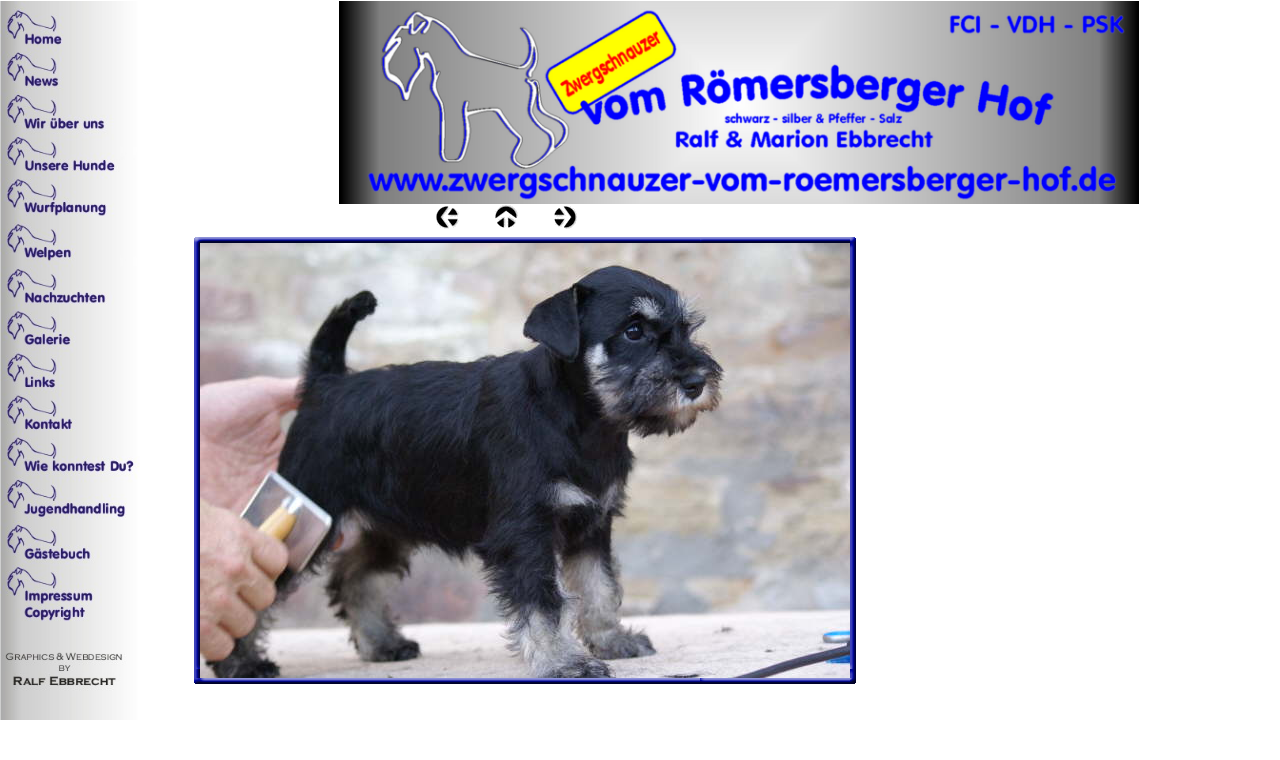

--- FILE ---
content_type: text/html
request_url: http://www.zwergschnauzer-vom-roemersberger-hof.de/html/d-wurf_fotos_20.html
body_size: 1742
content:

<!DOCTYPE HTML PUBLIC "-//W3C//DTD HTML 4.01 Transitional//EN" "http://www.w3.org/TR/html4/loose.dtd">
<html>
<head>
<title>D-Wurf Fotos</title>
<meta http-equiv="Content-Type" content="text/html; charset=ISO-8859-1">
<meta name="Generator" content="NetObjects Fusion 11 for Windows">
<link rel="stylesheet" type="text/css" href="../html/fusion.css">
<link rel="stylesheet" type="text/css" href="../html/style.css">
<link rel="stylesheet" type="text/css" href="../html/site.css">
</head>
<body style="background-color: rgb(255,255,255); background-image: none; margin: 0px;">
 <table border="0" cellspacing="0" cellpadding="0" width="1139">
  <tr valign="top" align="left">
   <td style="height:1px"><img src="../assets/images/autogen/clearpixel.gif" width="140" height="1" border="0" alt=""></td>
   <td width="50" style="height:1px"><img src="../assets/images/autogen/clearpixel.gif" width="50" height="1" border="0" alt=""></td>
   <td width="149" style="height:1px"><img src="../assets/images/autogen/clearpixel.gif" width="149" height="1" border="0" alt=""></td>
   <td width="96" style="height:1px"><img src="../assets/images/autogen/clearpixel.gif" width="96" height="1" border="0" alt=""></td>
   <td style="height:1px"><img src="../assets/images/autogen/clearpixel.gif" width="24" height="1" border="0" alt=""></td>
   <td width="35" style="height:1px"><img src="../assets/images/autogen/clearpixel.gif" width="35" height="1" border="0" alt=""></td>
   <td style="height:1px"><img src="../assets/images/autogen/clearpixel.gif" width="24" height="1" border="0" alt=""></td>
   <td width="35" style="height:1px"><img src="../assets/images/autogen/clearpixel.gif" width="35" height="1" border="0" alt=""></td>
   <td style="height:1px"><img src="../assets/images/autogen/clearpixel.gif" width="24" height="1" border="0" alt=""></td>
   <td width="283" style="height:1px"><img src="../assets/images/autogen/clearpixel.gif" width="283" height="1" border="0" alt=""></td>
   <td width="279" style="height:1px"><img src="../assets/images/autogen/clearpixel.gif" width="279" height="1" border="0" alt=""></td>
  </tr>
  <tr valign="top" align="left">
   <td rowspan="6" width="140"><img id="Bild11155" height="862" width="140" src="../assets/images/Schaltleiste.jpg" border="0" alt="Schaltleiste" title="Schaltleiste" usemap="#map20"><map name="map20" id="map20"><area shape="rect" id="RechteckHotspot31" coords="1,1,139,44" href="../index.html"><area shape="rect" id="RechteckHotspot32" coords="2,44,139,85" href="../html/news.html"><area shape="rect" id="RechteckHotspot33" coords="2,85,140,127" href="../html/wir_uber_uns.html"><area shape="rect" id="RechteckHotspot34" coords="1,127,140,173" href="../html/unsere_hunde.html"><area shape="rect" id="RechteckHotspot35" coords="0,171,140,215" href="../html/wurfplanung.html"><area shape="rect" id="RechteckHotspot36" coords="0,215,140,261" href="../html/welpen.html"><area shape="rect" id="RechteckHotspot37" coords="1,261,140,307" href="../html/nachzuchten.html"><area shape="rect" id="RechteckHotspot38" coords="1,305,139,347" href="../html/galerie.html"><area shape="rect" id="RechteckHotspot39" coords="1,347,140,388" href="../html/links.html"><area shape="rect" id="RechteckHotspot40" coords="0,386,139,433" href="../html/kontakt.html"><area shape="rect" id="RechteckHotspot41" coords="1,433,139,473" href="../html/wie_konntest_du.html"><area shape="rect" id="RechteckHotspot42" coords="2,473,140,519" href="../html/jugendhandling.html"><area shape="rect" id="RechteckHotspot43" coords="2,520,140,564" href="../html/gastebuch.html"><area shape="rect" id="RechteckHotspot44" coords="1,563,138,620" href="../html/impressum.html"><area shape="rect" id="RechteckHotspot45" coords="2,620,136,699" href="mailto:ralf.ebbrecht@arcor.de"></map></td>
   <td colspan="2" height="203"></td>
   <td colspan="8" width="800"><img id="Bild833" height="203" width="800" src="../assets/images/Banner.jpg" border="0" alt="Banner neu" title="Banner neu"></td>
  </tr>
  <tr valign="top" align="left">
   <td colspan="10" height="1"></td>
  </tr>
  <tr valign="top" align="left">
   <td colspan="3" height="24"></td>
   <td width="24"><a href="../html/d-wurf_fotos_19.html"><img id="Bild1612" height="24" width="24" src="../assets/images/NavLeft.gif" border="0" alt=""></a></td>
   <td></td>
   <td width="24"><a href="../html/d-wurf.html"><img id="Bild1613" height="24" width="24" src="../assets/images/NavUp.gif" border="0" alt=""></a></td>
   <td></td>
   <td width="24"><a href="../html/d-wurf_fotos_21.html"><img id="Bild1614" height="24" width="24" src="../assets/images/NavRight.gif" border="0" alt=""></a></td>
   <td colspan="2"></td>
  </tr>
  <tr valign="top" align="left">
   <td colspan="10" height="4"></td>
  </tr>
  <tr valign="top" align="left">
   <td height="497"></td>
   <td colspan="8" width="670">
    <table id="Tabelle867" border="0" cellspacing="3" cellpadding="1">
     <tr>
      <td width="662">
       <table width="662" border="0" cellspacing="0" cellpadding="0" align="left">
        <tr>
         <td>
          <table id="Table1" border="0" cellspacing="0" cellpadding="0">
           <tr>
            <td width="6">
             <p style="margin-bottom: 0px;"><img id="Picture3" height="6" width="6" src="../assets/images/top_left_basic.gif" vspace="0" hspace="0" align="bottom" border="0" alt=""></p>
            </td>
            <td width="650" style="background-image: url('../assets/images/top_background_basic.gif');">
             <p style="margin-bottom: 0px;"><img id="Picture6" height="1" width="1" src="../assets/images/spacer.gif" vspace="0" hspace="0" align="bottom" border="0" alt=""></p>
            </td>
            <td width="6">
             <p style="margin-bottom: 0px;"><img id="Picture9" height="6" width="6" src="../assets/images/top_right_background.gif" vspace="0" hspace="0" align="bottom" border="0" alt=""></p>
            </td>
           </tr>
           <tr>
            <td style="background-image: url('../assets/images/left_background_basic.gif');">
             <p style="margin-bottom: 0px;"><img id="Picture12" height="1" width="1" src="../assets/images/spacer.gif" vspace="0" hspace="0" align="bottom" border="0" alt=""></p>
            </td>
            <td style="background-color: rgb(222,222,222);">
             <p style="margin-bottom: 0px;"><img id="Datenfeld1619" height="435" width="650" src="../assets/images/db_images/db_DSC016981.jpg" vspace="0" hspace="0" align="bottom" border="0" alt=""></p>
            </td>
            <td style="background-image: url('../assets/images/right_background_basic.gif');">
             <p style="margin-bottom: 0px;"><img id="Picture18" height="1" width="1" src="../assets/images/spacer.gif" vspace="0" hspace="0" align="bottom" border="0" alt=""></p>
            </td>
           </tr>
           <tr>
            <td>
             <p style="margin-bottom: 0px;"><img id="Picture21" height="6" width="6" src="../assets/images/bottom_left_basic.gif" vspace="0" hspace="0" align="bottom" border="0" alt=""></p>
            </td>
            <td style="background-image: url('../assets/images/bottom_background_basic.gif');">
             <p style="margin-bottom: 0px;"><img id="Picture24" height="1" width="1" src="../assets/images/spacer.gif" vspace="0" hspace="0" align="bottom" border="0" alt=""></p>
            </td>
            <td>
             <p style="margin-bottom: 0px;"><img id="Picture27" height="6" width="6" src="../assets/images/bottom_right_basic.gif" vspace="0" hspace="0" align="bottom" border="0" alt=""></p>
            </td>
           </tr>
          </table>
         </td>
        </tr>
       </table>
      </td>
     </tr>
     <tr>
      <td>&nbsp;</td>
     </tr>
     <tr>
      <td>&nbsp;</td>
     </tr>
    </table>
   </td>
   <td></td>
  </tr>
  <tr valign="top" align="left">
   <td colspan="10" height="133"></td>
  </tr>
 </table>
</body>
</html>
 